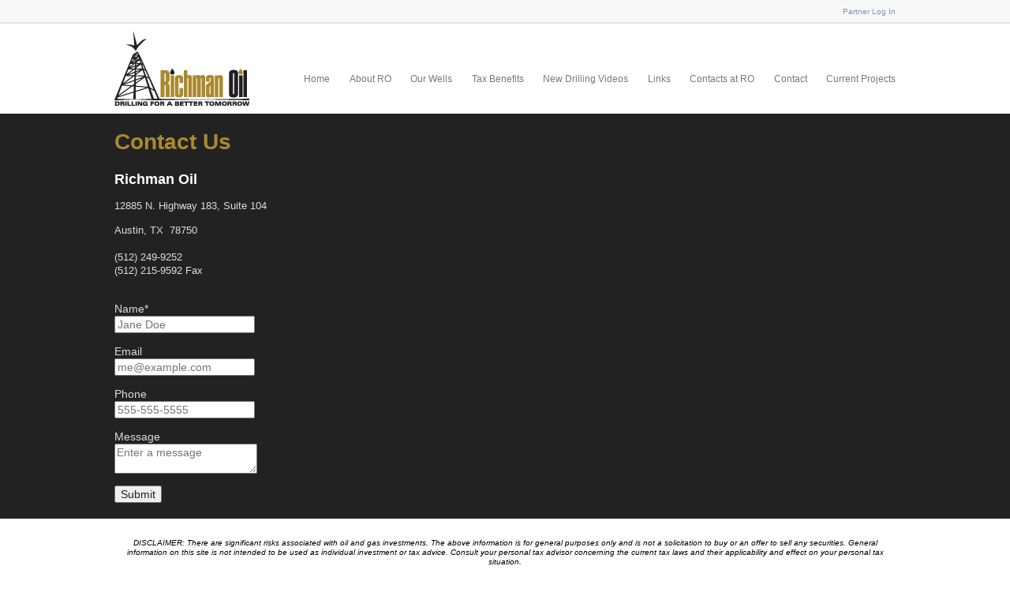

--- FILE ---
content_type: text/html
request_url: http://richmanoil.com/contact/
body_size: 4167
content:
<!doctype html> <!--[if lt IE 7]> <html class="ie6 oldie"> <![endif]--> <!--[if IE 7]> <html class="ie7 oldie"> <![endif]--> <!--[if IE 8]> <html class="ie8 oldie"> <![endif]--> <!--[if gt IE 8]><!--> <html class=""> <!--<![endif]--> <head> <title>"Contact us at Richman Oil"</title> <meta property="og:description" content=" Richman Oil - Drilling For A Better Tomorrow " /> <meta name="keywords" content="oil drilling, oil, oil and gas, gas, gas drilling, drilling investments, tax benefits of oil, tax benefits of gas, tax benefits of natural gas, natural gas, Richman oil, "> <meta name="Description" content=" Oil and Gas Operating Company"> <link rel="shortcut icon" href="http://www.richmanoil.com/images/favicon.ico"> <!-- This site and all contents © Copyright 2014-2015 Pool Energy Corporation dba Richman Oil, Jonestown Texas, United States --> <meta name="geography" content='Houston, Texas'> <meta name="geography" content='Austin, Texas'> <meta name="geography" content='San Antonio, Texas'> <meta name="geography" content='Dallas, Texas'> <meta name="geography" content='Leander, Texas'> <meta name="geography" content='Cedar Park, Texas'> <meta name="geography" content='Jonestown, Texas'> <meta name="geography" content='Liberty Hill, Texas'> <meta name="geography" content='Lago Vista, Texas'> <meta name="geography" content='Round Rock, Texas'> <meta name="city" content='Houston, Texas'> <meta name="city" content='Austin, Texas'> <meta name="city" content='San Antonio, Texas'> <meta name="city" content='Dallas, Texas'> <meta name="city" content='Leander, Texas'> <meta name="city" content='Jonestown, Texas'> <meta name="city" content='Cedar Park, Texas'> <meta name="city"> <meta name="city" content='Lago Vista, Texas'> <meta name="city" content='Round Rock, Texas'> <meta name="metropolitan area" content="Austin"> <meta name="metropolitan area" content="Houston"> <meta name="metropolitan area" content="San Antonio"> <meta name="metropolitan area" content="Dallas"> <meta name="state" content='Texas, TX, Tex'> <meta name="zip" content="78727"> <meta name="zip" content="78028"> <meta name="zip" content="78613"> <meta name="zip" content="78641"> <meta name="zip" content="78642"> <meta name="zip" content="78645"> <meta name="country" content="USA, United States, US, United States of America, North America"> <!-- This site and all contents © Copyright 2014 - 2015 Pool Energy Corporation dba Richman Oil, Texas, United States --> <meta name="author" content="ModCat Design (www.ModCatDesign.com) aka Marcy Villafana"> <meta name="SEO" content="ModCat Design (www.ModCatDesign.com) aka Marcy Villafana"> <meta name="copyright" content="2014 - 2015 Pool Energy Corporation dba Richman Oil. All rights Reserved"> <meta name="distribution" content="Global"> <meta name="rating" content="SAFE FOR KIDS"> <meta name="resource-type" content="html document"> <meta name="revisit" content="2 days"> <meta name="ROBOTS" content="INDEX, FOLLOW, ARCHIVE" /> <meta name="GOOGLEBOT" content="INDEX, FOLLOW"> <title>"Richman Oil - Drilling For A Better Tomorrow"</title> <meta property="og:description" content=" Richman Oil - Drilling For A Better Tomorrow " /> <meta name="keywords" content="oil drilling, oil, oil and gas, gas, gas drilling, drilling investments, tax benefits of oil, tax benefits of gas, tax benefits of natural gas, natural gas, Richman oil, "> <meta name="Description" content=" Oil and Gas Operating Company"> <link rel="shortcut icon" href="http://www.richmanoil.com/images/favicon.ico"> <!-- This site and all contents © Copyright 2014-2015 Pool Energy Corporation dba Richman Oil, Jonestown Texas, United States --> <meta name="geography" content='Houston, Texas'> <meta name="geography" content='Austin, Texas'> <meta name="geography" content='San Antonio, Texas'> <meta name="geography" content='Dallas, Texas'> <meta name="geography" content='Leander, Texas'> <meta name="geography" content='Cedar Park, Texas'> <meta name="geography" content='Jonestown, Texas'> <meta name="geography" content='Liberty Hill, Texas'> <meta name="geography" content='Lago Vista, Texas'> <meta name="geography" content='Round Rock, Texas'> <meta name="city" content='Houston, Texas'> <meta name="city" content='Austin, Texas'> <meta name="city" content='San Antonio, Texas'> <meta name="city" content='Dallas, Texas'> <meta name="city" content='Leander, Texas'> <meta name="city" content='Jonestown, Texas'> <meta name="city" content='Cedar Park, Texas'> <meta name="city"> <meta name="city" content='Lago Vista, Texas'> <meta name="city" content='Round Rock, Texas'> <meta name="metropolitan area" content="Austin"> <meta name="metropolitan area" content="Houston"> <meta name="metropolitan area" content="San Antonio"> <meta name="metropolitan area" content="Dallas"> <meta name="state" content='Texas, TX, Tex'> <meta name="zip" content="78727"> <meta name="zip" content="78028"> <meta name="zip" content="78613"> <meta name="zip" content="78641"> <meta name="zip" content="78642"> <meta name="zip" content="78645"> <meta name="country" content="USA, United States, US, United States of America, North America"> <!-- This site and all contents © Copyright 2014 - 2015 Pool Energy Corporation dba Richman Oil, Texas, United States --> <meta name="author" content="ModCat Design (www.ModCatDesign.com) aka Marcy Villafana"> <meta name="SEO" content="ModCat Design (www.ModCatDesign.com) aka Marcy Villafana"> <meta name="copyright" content="2014 - 2015 Pool Energy Corporation dba Richman Oil. All rights Reserved"> <meta name="distribution" content="Global"> <meta name="rating" content="SAFE FOR KIDS"> <meta name="resource-type" content="html document"> <meta name="revisit" content="2 days"> <meta name="ROBOTS" content="INDEX, FOLLOW, ARCHIVE" /> <meta name="GOOGLEBOT" content="INDEX, FOLLOW"> <link href="/!includes/css/boilerplate.css" rel="stylesheet" type="text/css" /> <link href="/!includes/css/general.css" rel="stylesheet" type="text/css" /> <link href="/!includes/css/main.css" rel="stylesheet" type="text/css" /> <link href="/!includes/plugins/lightbox/css/lightbox.css" rel="stylesheet" /> <link rel="stylesheet" type="text/css" href="/flipNav/css/flipMenu_dropDown.css"/> <link href='http://fonts.googleapis.com/css?family=Oswald:700' rel='stylesheet' type='text/css' /> <!--[if lt IE 9]><script src="/!includes/js/html5.js"></script><![endif]--> <script src="/!includes/js/jquery-1.11.1.min.js" type="text/javascript"></script> <script src="/!includes/plugins/lightbox/js/lightbox-2.6.min.js" type="text/javascript" ></script> <script src="/!includes/js/respond.min.js" type="text/javascript" ></script> <script src="/!includes/js/main.js" type="text/javascript" ></script> <script type="text/javascript" src="/flipNav/js/jquery.flipMenu_dropDown.js"></script></head> <body> <div id="body-container" data-include="/contact/index.php" data-count="1" data-record="1"> <div id="header-container" data-include="/!includes/php/header.php" data-count="1" data-record="2"> <div class="wrapper" data-include="/!includes/php/header.php" data-count="2" data-record="3"> <div style="float:left" data-include="/!includes/php/header.php" data-count="3" data-record="4"></div> <div style="float:right; margin-top:5px" data-include="/!includes/php/header.php" data-count="4" data-record="5"> <div data-include="/!includes/php/header.php" data-count="5" data-record="6"><a href="/revenue-statements/" style="color:#8090b1; font-size:10px;">Partner Log In</a></div> </div> <div class="clear" data-include="/!includes/php/header.php" data-count="6" data-record="7"></div> </div><!--wrapper--> </div><!--header-container--> <div id="nav-container" data-include="/!includes/php/header.php" data-count="7" data-record="8"> <div class="wrapper" data-include="/!includes/php/header.php" data-count="8" data-record="9"> <div style="float:left; margin:10px 0;" data-include="/!includes/php/header.php" data-count="9" data-record="10"> <a href="/"><img src="/images/logo/logo.png" width="171" height="94" /></a> </div> <div style="float:right; margin-top:55px" data-include="/!includes/php/header.php" data-count="10" data-record="11"> <!-- Start flippingScripts MENU --><div class="flipMenu_dropDown" data-include="/!includes/php/header.php" data-count="11" data-record="12"> <li><a href="/">Home</a></li> <li><a href="/about-ro/">About RO</a></li> <li><a href="/our-wells/">Our Wells</a></li> <li><a href="/tax-benefits/">Tax Benefits</a></li> <li><a href="/drilling-videos/">New Drilling Videos</a></li> <li><a href="/links/">Links</a></li> <li><a href="/contacts-at-ro/">Contacts at RO</a></li> <li><a href="/contact/">Contact</a></li> <li><a style="padding-right:0" href="/current-projects/">Current Projects</a></li> <span class="flipMenuStretch"></span> </div><!-- End flippingScripts MENU --> </div> <div class="clear" data-include="/!includes/php/header.php" data-count="12" data-record="13"></div> </div><!--wrapper--> <div style="clear:both" data-include="/!includes/php/header.php" data-count="13" data-record="14"></div> </div><!--header-container--> <div id="main-container" style="overflow:auto" data-include="/contact/index.php" data-count="2" data-record="15"> <div class="wrapper" data-include="/contact/index.php" data-count="3" data-record="16"> <div id="contact-us" data-include="/contact/index.php" data-count="4" data-record="17"><h1>Contact Us</h1> <h2>Richman Oil</h2> <p><span style="font-size: small;">12885 N. Highway 183, Suite 104</span></p> <p><span style="font-size: small;">Austin, TX &nbsp;78750</span><br /> <br /><span style="font-size: small;"> (512) 249-9252</span><br /><span style="font-size: small;"> (512) 215-9592 Fax</span><br /><br /></p></div> <!-- START fScript-Form --> <div id="container_thisForm_contactRequests" data-include="/contact/index.php" data-count="5" data-record="18"><form id="thisForm_contactRequests" method="POST" action="/contact/index.php"><div id="thisForm_fieldContainer_name" class="thisForm_fieldContainer" data-include="/contact/index.php" data-count="6" data-record="19"><div id="thisForm_text_label_div_name" class="thisForm_text_label" data-include="/contact/index.php" data-count="7" data-record="20"><label for="name">Name*</label></div><div id="thisForm_text_field_div_name" class="thisForm_text_field" data-include="/contact/index.php" data-count="8" data-record="21"><input type="text" id="name" name="name" value="" placeholder="Jane Doe" required></div></div><div id="thisForm_fieldContainer_email" class="thisForm_fieldContainer" data-include="/contact/index.php" data-count="9" data-record="22"><div id="thisForm_text_label_div_email" class="thisForm_text_label" data-include="/contact/index.php" data-count="10" data-record="23"><label for="email">Email</label></div><div id="thisForm_text_field_div_email" class="thisForm_text_field" data-include="/contact/index.php" data-count="11" data-record="24"><input type="text" id="email" name="email" value="" placeholder="me@example.com"></div></div><div id="thisForm_fieldContainer_phone" class="thisForm_fieldContainer" data-include="/contact/index.php" data-count="12" data-record="25"><div id="thisForm_text_label_div_phone" class="thisForm_text_label" data-include="/contact/index.php" data-count="13" data-record="26"><label for="phone">Phone</label></div><div id="thisForm_text_field_div_phone" class="thisForm_text_field" data-include="/contact/index.php" data-count="14" data-record="27"><input type="text" id="phone" name="phone" value="" placeholder="555-555-5555"></div></div><div id="thisForm_fieldContainer_message" class="thisForm_fieldContainer" data-include="/contact/index.php" data-count="15" data-record="28"><div id="thisForm_text_label_div_message" class="thisForm_text_label" data-include="/contact/index.php" data-count="16" data-record="29"><label for="message">Message</label></div><div id="thisForm_text_field_div_message" class="thisForm_text_field" data-include="/contact/index.php" data-count="17" data-record="30"><textarea id="message" name="message" placeholder="Enter a message"></textarea></div></div><div class="thisForm_submit" data-include="/contact/index.php" data-count="18" data-record="31"><input id="thisForm_submit_button" type="submit" value="Submit" name="submit"></div><input name="thisForm_startTime" type="hidden" value="2026-01-28 05:23:41___26a9d2c1f044ee56787eb48d1f30373e"/></form><div id="thisForm_loadingSend" style="display:none" data-include="/contact/index.php" data-count="19" data-record="32"><br><br><br><img src="fScript-Form/loading.gif"> Sending message...</div><script type="text/javascript"> var thisForm_id = $('#thisForm_contactRequests'); var thisForm_container_id = $('#container_thisForm_contactRequests'); thisForm_container_id.prepend('<div id="thisForm_errorMessage"></div>'); var thisForm_loadingSend = $('#container_thisForm_contactRequests #thisForm_loadingSend'); var thisForm_errorMessage = $('#container_thisForm_contactRequests #thisForm_errorMessage'); var thisForm_inCaseOfError=thisForm_container_id.html(); var input = $('<input>') .attr('type', 'hidden') .attr('name', 'checkIt').val('skdkas$$4k2jlaKJSDLK2jilKJGGO2339jj'); thisForm_id.append($(input)); thisForm_id.submit(function(event){ event.preventDefault(); $('#thisForm_contactRequests .thisForm_text_label label').attr('style',''); if ($('#thisForm_contactRequests #name').val()=='') { $('#thisForm_contactRequests #thisForm_text_label_div_name label').attr('style','background-color:yellow; color:black; display:block;'); $('#thisForm_contactRequests #name').focus(); alert('"Name" is a required question to submit this form.'); } else if ($('#thisForm_contactRequests #message').val()=='') { $('#thisForm_contactRequests #thisForm_text_label_div_message label').attr('style','background-color:yellow; color:black; display:block;'); $('#thisForm_contactRequests #message').focus(); alert('"Message" is a required question to submit this form.'); } else { $.ajax({ type: thisForm_id.attr('method'), url: thisForm_id.attr('action'), data: thisForm_id.serialize(), dataType : 'text', beforeSend: function() { thisForm_errorMessage.html(''); thisForm_id.hide(); thisForm_loadingSend.show(); }, success: function(data) { var thisForm_dataArray = new Array(); if(data.indexOf('!!*!!___-_!*!!*!!*!' != -1)) { thisForm_dataArray = data.split('!!*!!___-_!*!!*!!*!'); if (thisForm_dataArray[1]=='invalid') { thisForm_id.show('slow'); thisForm_loadingSend.hide('slow'); thisForm_errorMessage.html(thisForm_dataArray[2]); } else { thisForm_container_id.html(thisForm_dataArray[1]); } } else { alert('Error: Please try again.'); thisForm_id.show('slow'); thisForm_loadingSend.hide('slow'); } console.log(data); }, error: function(xhr, statusText, err){ thisForm_id.show('slow'); thisForm_loadingSend.hide('slow'); alert('Error:' + xhr.status); } }); } }); </script> <script type="text/javascript" src="fScript-Form/placeholder-fallback.js"></script> </div><!-- END fScript-Form --> </div> <div class="clear" data-include="/contact/index.php" data-count="20" data-record="33"></div> </div><!--END WRAPPER--> </div><!--END main-container--> <style type="text/css"> #footer-container p { text-align: center; font-size: 10px; } </style> <div id="footer-container" data-include="/!includes/php/footer.php" data-count="1" data-record="34"> <div class="wrapper" data-include="/!includes/php/footer.php" data-count="2" data-record="35"> <p><em>DISCLAIMER: There are significant risks associated with oil and gas investments. The above information is for general purposes only and is not a solicitation to buy or an offer to sell any securities. General information on this site is not intended to be used as individual investment or tax advice. Consult your personal tax advisor concerning the current tax laws and their applicability and effect on your personal tax situation. </em></p> <p><span class="footer" style="color:gray"><br /> 12885 N. Highway 183, Suite 104, Austin, TX 78750</span><br><span class="footer" style="color:gray">(512) 249-9252 | (512) 215-9592 fax<br> <span class="footer" style="color:gray">Copyright 2014 - 2016 Pool Energy Corporation dba Richman Oil. </span>All Rights Reserved Worldwide </span> </p> <p><span class="footer" style="color:gray; font-size:10px;">Site Designed by</span> <a style="color:gray; font-size:10px;" href="http://www.modcatdesign.com" target="_blank"><strong>ModCat Design.com</strong></a><span class="style155"><br> <img src="/images/footer/modcat-logo.png" width="65" height="50" /></span><br> </p> </div><!--wrapper--> </div><!--footer-container--> </div><!--body-container--> </body> </html>

--- FILE ---
content_type: text/css
request_url: http://richmanoil.com/!includes/css/general.css
body_size: 3797
content:
@charset "utf-8";

/* General Styles */

	img, object, embed, video { max-width: 100%; }
	.ie6 img { width:100%; }
	.clear { clear:both; }
	.clear-left { clear:left; }
	.clear-right { clear:right; }
	.box-shadow {
		-webkit-box-shadow: 1px 0px 9px 2px rgba(255, 255, 255, 0.2);
		-moz-box-shadow:    1px 0px 9px 2px rgba(255, 255, 255, 0.2);
		box-shadow:         1px 0px 9px 2px rgba(255, 255, 255, 0.2);
	}
	.round5 {
		-webkit-border-top-left-radius: 5px;
		-webkit-border-top-right-radius: 5px;
		-webkit-border-bottom-right-radius: 5px;
		-webkit-border-bottom-left-radius: 5px;
		-moz-border-radius-topleft: 5px;
		-moz-border-radius-topright: 5px;
		-moz-border-radius-bottomright: 5px;
		-moz-border-radius-bottomleft: 5px;
		border-top-left-radius: 5px;
		border-top-right-radius: 5px;
		border-bottom-right-radius: 5px;
		border-bottom-left-radius: 5px;
	}	
	.round10 {
		-webkit-border-top-left-radius: 10px;
		-webkit-border-top-right-radius: 10px;
		-webkit-border-bottom-right-radius: 10px;
		-webkit-border-bottom-left-radius: 10px;
		-moz-border-radius-topleft: 10px;
		-moz-border-radius-topright: 10px;
		-moz-border-radius-bottomright: 10px;
		-moz-border-radius-bottomleft: 10px;
		border-top-left-radius: 10px;
		border-top-right-radius: 10px;
		border-bottom-right-radius: 10px;
		border-bottom-left-radius: 10px;
	}
	.round15 {
		-webkit-border-top-left-radius: 15px;
		-webkit-border-top-right-radius: 15px;
		-webkit-border-bottom-right-radius: 15px;
		-webkit-border-bottom-left-radius: 15px;
		-moz-border-radius-topleft: 15px;
		-moz-border-radius-topright: 15px;
		-moz-border-radius-bottomright: 15px;
		-moz-border-radius-bottomleft: 15px;
		border-top-left-radius: 15px;
		border-top-right-radius: 15px;
		border-bottom-right-radius: 15px;
		border-bottom-left-radius: 15px;
	}
	.round20 {
		-webkit-border-top-left-radius: 20px;
		-webkit-border-top-right-radius: 20px;
		-webkit-border-bottom-right-radius: 20px;
		-webkit-border-bottom-left-radius: 20px;
		-moz-border-radius-topleft: 20px;
		-moz-border-radius-topright: 20px;
		-moz-border-radius-bottomright: 20px;
		-moz-border-radius-bottomleft: 20px;
		border-top-left-radius: 20px;
		border-top-right-radius: 20px;
		border-bottom-right-radius: 20px;
		border-bottom-left-radius: 20px;
	}			
	.bold {	font-weight:bold; }
	.italic { font-style:italic; }
	.underline { text-decoration:underline;	}
	.float-left{ float: left; }
	.float-right{ float: right; }
	.text-left { text-align: left; }
	.text-center { text-align: center; }
	.text-right { text-align: right; }
	.text-justify { text-align: justify; }
	.block { display:block;	}
	.none {	display:none; }
	.inline {
		display: -moz-inline-stack;
       	display: inline-block;
       	vertical-align: top;
       	zoom: 1;
       	*display: inline;
	}
	.inline-top {
		display: -moz-inline-stack;
       	display: inline-block;
       	vertical-align: top;
       	zoom: 1;
       	*display: inline;
	}
	.inline-middle {
		display: -moz-inline-stack;
       	display: inline-block;
       	vertical-align: middle;
       	zoom: 1;
       	*display: inline;
	}
	.inline-bottom {
		display: -moz-inline-stack;
       	display: inline-block;
       	vertical-align: bottom;
       	zoom: 1;
       	*display: inline;
	}
	.element-jusitfy-wrapper {
		border: 0 solid transparent;			
	}
	.element-jusitfy {
		width:100%;
		list-style:none;
		z-index:40;
		height: 0;
		text-align: justify;
		-ms-text-justify: distribute-all-lines;
		text-justify:distribute-all-lines;
					
	}
	.element-jusitfy li {
		text-align:center;
		position:relative;
		vertical-align: top;
		display: inline-block;
		*display: inline;
		zoom: 1;
	}
	.element-jusitfy_stretch {
		width: 100%;
		display: inline-block;
		font-size: 0;
		line-height: 0;
		height:0px;
		max-height:0;
	}

--- FILE ---
content_type: text/css
request_url: http://richmanoil.com/!includes/css/main.css
body_size: 2080
content:
@charset "utf-8";

/* Document Styles */


	html,body {
		margin:0;
		padding:0;	
		width:100%;
		height:100%;
	}
	
	body {
		background-color:transparent;
		min-width:990px;
	}
	
	#body-container {
		background-color:transparent;		
	}
	
	#body-container .wrapper {
		background-color:transparent;		
	}
	
	#header-container {
		background-color:#f8f8f8;	
		height: 28px;
		border-bottom:2px solid #e1e1e1;	
	}
	#nav-container {
		background-color:white;
	
	}
	#header-container .wrapper{
		background-color:transparent;		
	}
	
	#main-container {
		background-color:#222222;	
		overflow:auto;	
		color:#DDD;
		padding-bottom:20px;
	}
	
	#main-container p {
	color:#DDD;		
	}
	
	#main-container .wrapper {
		background-color:transparent;		
	}
	
	#footer-container {
		background-color:transparent;
		padding-top:15px;		
	}
	
	#footer-container .wrapper {
		background-color:transparent;		
	}
	
	.wrapper-container {
		margin:0 auto;
		width:1500px;
		background-color:transparent;				
	}
	
	.wrapper {
		margin:0 auto;
		width:990px;
		background-color:transparent;		
	}
	

/* Text Styles */


	body,p {
		color:black;
		font-size:14px;
		font-family:Arial, sans-serif;
	}
	
	a, a:visited {
		color:#aa892f;
		text-decoration:none;
	}
	
	a:hover {
		color:#aa892f;
		text-decoration:underline;
	}
	
	h1 {
		font-family:Arial, sans-serif;
		font-weight:700;	
		font-size:28px;
		color:#aa892f;
	}
	
	h2 {
		font-family:Arial, sans-serif;
		font-weight:bold;
		font-size:18px;	
		color:white;
	}
	
	h3,
	h4,
	h5,
	h6 {
		font-family:Arial, sans-serif;
				color:white;
	}


/* Container Styles */

	/* Home Page */
	
		


	/* Footer Styles */

		
#home-gray-box, #home-gray-box p {
color:white;	
}

#home-gray-box-contact {
color:#aa892f;
font-size:20px;
}


#contacts-at-ro table tr td {
vertical-align:middle !important;	
}
		
.contacts-at-ro-name {
font-size:18px;
font-weight:bold;	
	width:300px;
}

.contacts-at-ro-title {
	width:300px;	
}

.contacts-at-ro-email {
	width:300px;
}

.thisForm_fieldContainer {
margin:15px 0;	
}

.home-oil-price img {
cursor: default !important;
}

--- FILE ---
content_type: text/css
request_url: http://richmanoil.com/flipNav/css/flipMenu_dropDown.css
body_size: 2877
content:
/********************************************/
/* NAVIGATION FLIPMENU CSS */
/********************************************/

/* NAV BACKGROUND COLOR */

.flipMenu_dropDown  {
	background-color:transparent; 
	padding-left:0px; 
	padding-right:0px;
	list-style:none;
	z-index:40;
	text-align: justify;
	-ms-text-justify: distribute-all-lines;
	text-justify: distribute-all-lines; 
}


/*.............*/

/* NAV MAIN LINK COLOR / FONT SIZE */

.flipMenu_dropDown li a{
	color:#787878;
	font-family:Arial, Arial, sans-serif;
	font-size:12px;
	line-height:20px;
	font-weight:normal;
	padding-left:10px;
	padding-right:10px;
	
}


/* NAV MAIN LINK HOVER COLOR */
.flipMenu_dropDown li a:hover{
	color:#aa892f;
	background-color:white;
	text-decoration:underline;
}


/*.............*/


/* NAV DROP DOWN LINK BACKGROUND COLOR */

.flipMenu_dropDown li li, .flipMenu_dropDown li ul a{
	background-color:#FFFFFF;
}
/* NAV DROP DOWN LINK COLOR */

.flipMenu_dropDown li ul li a{
	color:#000000;
	font-family:Arial, Arial, sans-serif;
	font-size:10px;
	font-weight:normal;
	
}



/*.............*/


/* NAV DROP DOWN HOVER LINK COLOR */

.flipMenu_dropDown li li a:hover{
color:#aa892f;


}

/* NAV DROP DOWN HOVER LINK BACKGROUND COLOR */

.flipMenu_dropDown li li a:hover{
background-color:white !important;
}


/*.............*/


.flipMenu_dropDown li ul a{
	
	z-index:500;
}

.flipMenu_dropDown ul{
margin:0;
padding:0;
list-style-type:none;
z-index:500;


}


.flipMenu_dropDown li{
position:relative;
filter:inherit;/*required to make the fade work on IE8*/
z-index:500;
padding: 5px 0;

text-align:center;
vertical-align: top;
    display: inline-block;
    *display: inline;
    zoom: 1;

}

.flipMenu_dropDown li a{
	display:block;
	width:auto;
	text-align:center;
	text-decoration:none;
	border-left:none;
	z-index:500;
}
.flipMenu_dropDown li ul li{
clear:left; /*for IE7*/

	text-align:left;
	margin-left:0px;
	margin-right:0px;
	z-index:500;
	
	padding: 2px 0;
}

.flipMenu_dropDown li li a{
border-top:none;
width:199px;
text-align:left;
padding-left:10px;
padding-right:10px;

z-index:500;
}

.flipMenu_dropDown li a:hover{

	z-index:500;
}


.flipMenu_dropDown li ul{
display:none;
position:absolute;
left:-1px;
top:30px;
border: 1px solid gray;
z-index:500;

}

.flipMenu_dropDown li ul ul{
display:none;
position:absolute;
left:219px;
top:-1px;
z-index:500;


}

.flipMenu_dropDown li:hover > ul{
display:block;
z-index:500;
}


.flipMenu_dropDown li ul li a {

padding-top:10px !important;
padding-bottom:10px !important;

}

.flipMenu_dropDown li ul li a{
line-height: normal !important;

}



.flipMenuStretch {
    width: 100%;
    display: inline-block;
     *display: inline;
    font-size: 0;
    line-height: 0;
	height:0px;
}




/********************************************/
/* END NAVIGATION MENU CSS */
/********************************************/







--- FILE ---
content_type: text/javascript
request_url: http://richmanoil.com/!includes/js/main.js
body_size: 361
content:
$( document ).ready(function() {

function preload(arrayOfImages) {

    $(arrayOfImages).each(function(){
        $('<img/>')[0].src = this;
        // Alternatively you could use:
        // (new Image()).src = this;
    });
}

// Usage:

/* preload([
    '/images/Exported Images/calculator-mo.png',
	'/images/Exported Images/arrow-big-mo.png'
  
]); */

});

--- FILE ---
content_type: text/javascript
request_url: http://richmanoil.com/flipNav/js/jquery.flipMenu_dropDown.js
body_size: 1876
content:
(function($) { $.fn.flipMenu_dropDown = function(options) { $(this).data($.extend($.fn.flipMenu_dropDown.defaults,options)); return this.each(function() { $(this).find('li').hover( function () { $(this).children('ul').stop(true,true);
switch(options.effect){
case('fade'):$(this).children('ul').show().css({opacity:0}).animate({opacity:1},options.duration);break;
case('slide'):$(this).children('ul').slideDown(options.duration);break;
case('show'):$(this).children('ul').show();break;
case('diagonal'):$(this).children('ul').animate({width:'show',height:'show'},options.duration);break;
case('left'):$(this).children('ul').animate({width:'show'},options.duration);break;
case('slidefade'):$(this).children('ul').animate({height:'show',opacity:1});break
case('diagonalfade'):$(this).children('ul').animate({width:'show',height:'show',opacity:1},options.duration);break;
default:$(this).children('ul').fadeIn(options.duration);
}
  },
  function () {
  switch(options.effect){
case('fade'):$(this).children('ul').fadeOut(options.duration);break;
case('slide'):$(this).children('ul').fadeOut(options.duration);break;
case('show'):$(this).children('ul').hide();break;
case('diagonal'):$(this).children('ul').animate({width:'hide',height:'hide'},options.duration);break;
case('left'):$(this).children('ul').animate({width:'hide'},options.duration);break;
case('slidefade'):$(this).children('ul').animate({height:'hide',opacity:0},options.duration);break
case('diagonalfade'):$(this).children('ul').animate({width:'hide',height:'hide',opacity:0},options.duration);break;
default:$(this).children('ul').fadeOut(options.duration);
}
  }
);
$(this).find('ul').show().hide();
});
}
$.fn.flipMenu_dropDown.defaults = {
duration: 'fast',
effect: 'fade'
};
})(jQuery);


$(document).ready(function(){
$('.flipMenu_dropDown').flipMenu_dropDown({duration: 'fast',effect: 'slidefade'});
});


--- FILE ---
content_type: text/javascript
request_url: http://richmanoil.com/!includes/plugins/lightbox/js/lightbox-2.6.min.js
body_size: 7666
content:
(function(){var b,d,c; b=jQuery; c=(function(){function b(){this.fadeDuration=500; this.fitImagesInViewport=true; this.resizeDuration=700; this.showImageNumberLabel=true; this.wrapAround=false}b.prototype.albumLabel=function(b,c){return"Image "+b+" of "+c}; return b})(); d=(function(){function c(b){this.options=b; this.album=[]; this.currentImageIndex=void 0; this.init()}c.prototype.init=function(){this.enable(); return this.build()}; c.prototype.enable=function(){var c=this; return b('body').on('click','a[rel^=lightbox], area[rel^=lightbox], a[data-lightbox], area[data-lightbox]',function(d){c.start(b(d.currentTarget)); return false})}; c.prototype.build=function(){var c=this; b("<div id='lightboxOverlay' class='lightboxOverlay'></div><div id='lightbox' class='lightbox'><div class='lb-outerContainer'><div class='lb-dataContainer'><div class='lb-data'><div class='lb-details'><span class='lb-caption'></span><span class='lb-number'></span></div><div class='lb-closeContainer'><a class='lb-close'></a></div></div></div><div class='lb-container'><img class='lb-image' src='' /><div class='lb-nav'><a class='lb-prev' href='' ></a><a class='lb-next' href='' ></a></div><div class='lb-loader'><a class='lb-cancel'></a></div></div></div></div>").appendTo(b('body')); this.$lightbox=b('#lightbox'); this.$overlay=b('#lightboxOverlay'); this.$outerContainer=this.$lightbox.find('.lb-outerContainer'); this.$container=this.$lightbox.find('.lb-container'); this.containerTopPadding=parseInt(this.$container.css('padding-top'),10); this.containerRightPadding=parseInt(this.$container.css('padding-right'),10); this.containerBottomPadding=parseInt(this.$container.css('padding-bottom'),10); this.containerLeftPadding=parseInt(this.$container.css('padding-left'),10); this.$overlay.hide().on('click',function(){c.end(); return false}); this.$lightbox.hide().on('click',function(d){if(b(d.target).attr('id')==='lightbox'){c.end()}return false}); this.$outerContainer.on('click',function(d){if(b(d.target).attr('id')==='lightbox'){c.end()}return false}); this.$lightbox.find('.lb-prev').on('click',function(){if(c.currentImageIndex===0){c.changeImage(c.album.length-1)}else{c.changeImage(c.currentImageIndex-1)}return false}); this.$lightbox.find('.lb-next').on('click',function(){if(c.currentImageIndex===c.album.length-1){c.changeImage(0)}else{c.changeImage(c.currentImageIndex+1)}return false}); return this.$lightbox.find('.lb-loader, .lb-close').on('click',function(){c.end(); return false})}; c.prototype.start=function(c){var f,e,j,d,g,n,o,k,l,m,p,h,i; b(window).on("resize",this.sizeOverlay); b('select, object, embed').css({visibility:"hidden"}); this.$overlay.width(b(document).width()).height(b(document).height()).fadeIn(this.options.fadeDuration); this.album=[]; g=0; j=c.attr('data-lightbox'); if(j){h=b(c.prop("tagName")+'[data-lightbox="'+j+'"]'); for(d=k=0,m=h.length; k<m; d=++k){e=h[d]; this.album.push({link:b(e).attr('href'),title:b(e).attr('title')}); if(b(e).attr('href')===c.attr('href')){g=d}}}else{if(c.attr('rel')==='lightbox'){this.album.push({link:c.attr('href'),title:c.attr('title')})}else{i=b(c.prop("tagName")+'[rel="'+c.attr('rel')+'"]'); for(d=l=0,p=i.length; l<p; d=++l){e=i[d]; this.album.push({link:b(e).attr('href'),title:b(e).attr('title')}); if(b(e).attr('href')===c.attr('href')){g=d}}}}f=b(window); o=f.scrollTop()+f.height()/10; n=f.scrollLeft(); this.$lightbox.css({top:o+'px',left:n+'px'}).fadeIn(this.options.fadeDuration); this.changeImage(g)}; c.prototype.changeImage=function(f){var d,c,e=this; this.disableKeyboardNav(); d=this.$lightbox.find('.lb-image'); this.sizeOverlay(); this.$overlay.fadeIn(this.options.fadeDuration); b('.lb-loader').fadeIn('slow'); this.$lightbox.find('.lb-image, .lb-nav, .lb-prev, .lb-next, .lb-dataContainer, .lb-numbers, .lb-caption').hide(); this.$outerContainer.addClass('animating'); c=new Image(); c.onload=function(){var m,g,h,i,j,k,l; d.attr('src',e.album[f].link); m=b(c); d.width(c.width); d.height(c.height); if(e.options.fitImagesInViewport){l=b(window).width(); k=b(window).height(); j=l-e.containerLeftPadding-e.containerRightPadding-20; i=k-e.containerTopPadding-e.containerBottomPadding-110; if((c.width>j)||(c.height>i)){if((c.width/j)>(c.height/i)){h=j; g=parseInt(c.height/(c.width/h),10); d.width(h); d.height(g)}else{g=i; h=parseInt(c.width/(c.height/g),10); d.width(h); d.height(g)}}}return e.sizeContainer(d.width(),d.height())}; c.src=this.album[f].link; this.currentImageIndex=f}; c.prototype.sizeOverlay=function(){return b('#lightboxOverlay').width(b(document).width()).height(b(document).height())}; c.prototype.sizeContainer=function(f,g){var b,d,e,h,c=this; h=this.$outerContainer.outerWidth(); e=this.$outerContainer.outerHeight(); d=f+this.containerLeftPadding+this.containerRightPadding; b=g+this.containerTopPadding+this.containerBottomPadding; this.$outerContainer.animate({width:d,height:b},this.options.resizeDuration,'swing'); setTimeout(function(){c.$lightbox.find('.lb-dataContainer').width(d); c.$lightbox.find('.lb-prevLink').height(b); c.$lightbox.find('.lb-nextLink').height(b); c.showImage()},this.options.resizeDuration)}; c.prototype.showImage=function(){this.$lightbox.find('.lb-loader').hide(); this.$lightbox.find('.lb-image').fadeIn('slow'); this.updateNav(); this.updateDetails(); this.preloadNeighboringImages(); this.enableKeyboardNav()}; c.prototype.updateNav=function(){this.$lightbox.find('.lb-nav').show(); if(this.album.length>1){if(this.options.wrapAround){this.$lightbox.find('.lb-prev, .lb-next').show()}else{if(this.currentImageIndex>0){this.$lightbox.find('.lb-prev').show()}if(this.currentImageIndex<this.album.length-1){this.$lightbox.find('.lb-next').show()}}}}; c.prototype.updateDetails=function(){var b=this; if(typeof this.album[this.currentImageIndex].title!=='undefined'&&this.album[this.currentImageIndex].title!==""){this.$lightbox.find('.lb-caption').html(this.album[this.currentImageIndex].title).fadeIn('fast'); this.$lightbox.find('.lb-outerContainer').css('padding-bottom','50px');}else{this.$lightbox.find('.lb-outerContainer').css('padding-bottom','34px');}if(this.album.length>1&&this.options.showImageNumberLabel){this.$lightbox.find('.lb-number').text(this.options.albumLabel(this.currentImageIndex+1,this.album.length)).fadeIn('fast')}else{this.$lightbox.find('.lb-number').hide()}this.$outerContainer.removeClass('animating'); this.$lightbox.find('.lb-dataContainer').fadeIn(this.resizeDuration,function(){return b.sizeOverlay()})}; c.prototype.preloadNeighboringImages=function(){var c,b; if(this.album.length>this.currentImageIndex+1){c=new Image(); c.src=this.album[this.currentImageIndex+1].link}if(this.currentImageIndex>0){b=new Image(); b.src=this.album[this.currentImageIndex-1].link}}; c.prototype.enableKeyboardNav=function(){b(document).on('keyup.keyboard',b.proxy(this.keyboardAction,this))}; c.prototype.disableKeyboardNav=function(){b(document).off('.keyboard')}; c.prototype.keyboardAction=function(g){var d,e,f,c,b; d=27; e=37; f=39; b=g.keyCode; c=String.fromCharCode(b).toLowerCase(); if(b===d||c.match(/x|o|c/)){this.end()}else if(c==='p'||b===e){if(this.currentImageIndex!==0){this.changeImage(this.currentImageIndex-1)}}else if(c==='n'||b===f){if(this.currentImageIndex!==this.album.length-1){this.changeImage(this.currentImageIndex+1)}}}; c.prototype.end=function(){this.disableKeyboardNav(); b(window).off("resize",this.sizeOverlay); this.$lightbox.fadeOut(this.options.fadeDuration); this.$overlay.fadeOut(this.options.fadeDuration); return b('select, object, embed').css({visibility:"visible"})}; return c})(); b(function(){var e,b; b=new c(); return e=new d(b)})}).call(this); 